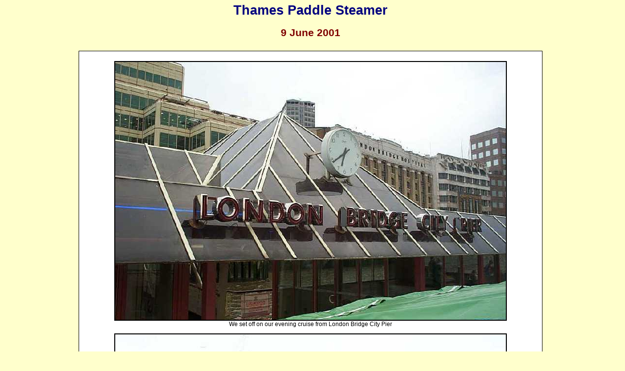

--- FILE ---
content_type: text/html
request_url: http://www.luphen.org.uk/public/2001/2001paddlesteamer1.htm
body_size: 4981
content:
<html>

<head>
<meta http-equiv="Content-Type" content="text/html; charset=iso-8859-1">
<title>Thames Paddle Steamer</title>
<meta name="GENERATOR" content="Microsoft FrontPage 6.0">
<link REL="stylesheet" HREF="../../luphen.css" TYPE="text/css">
<meta name="Microsoft Border" content="b">
</head>

<body><!--msnavigation--><table dir="ltr" border="0" cellpadding="0" cellspacing="0" width="100%"><tr><!--msnavigation--><td valign="top">

<div align="center">
  <center>
  <table class="phototablehead">
    <tr>
      <td>
        <h1>Thames Paddle Steamer</h1>
        <h2>9 June 2001</h2>
      </td>
    </tr>
  </table>
  </center>
</div>
<div align="center">
  <center>
  <table class="phototable">
    <tr>
      <td>

<p align="center">&nbsp;<br>
<img src="../../images/2001/2001-06/dcp_0341.jpg" alt="dcp_0341.jpg (64595 bytes)" width="800" height="528" border="2"> <br>
We set off on our evening cruise from London Bridge City Pier</p>
<!--<p align="center"><a href="../images/dcp_0342.jpg"><img src="../images/dcp_0342.jpg"alt="dcp_0342.jpg (48330 bytes)"></a><br>Irena and Lucy with HMS Belfast and Tower Bridge behind</p><p align="center"><a href="../images/dcp_0343.jpg"><img src="../images/dcp_0343.jpg"alt="dcp_0343.jpg (57482 bytes)"></a><br>Patrick and Clare</p>-->

<p align="center">
<img src="../../images/2001/2001-06/dcp_0347.jpg" alt="dcp_0347.jpg (57413 bytes)" width="800" height="528" border="2"><br>
Lucy, John and Clare</p>

<p align="center">&nbsp; 
<img src="../../images/2001/2001-06/dcp_0353.jpg" alt="dcp_0353.JPG (94928 bytes)" width="800" height="528" border="2"><br>
We turned downstream, passing HMS Belfast on our right. HMS Belfast is a cruiser, and
was launched in March 1938, serving throughout the Second World War. She played a leading
part in the destruction of the German battle cruiser Scharnhorst at the Battle of North
Cape and in the Normandy Landings. After the war, she supported United Nations forces in
Korea and remained in service with the Royal Navy until 1965. In 1971 she was saved for
the nation as a unique and historic reminder of Britain&#146;s naval heritage in the first
half of the twentieth century.</p>

<p align="center">
<img src="../../images/2001/2001-06/dcp_0357.jpg" alt="dcp_0357.JPG (113894 bytes)" width="800" height="528" border="2"><br>
And passing the Tower of London on our left. The Great or White Tower was begun by William
the Conqueror. Since the first foundations were laid more than 900 years ago the castle
has been constantly improved and extended by the addition of other smaller towers, extra
buildings, walls and walkways, gradually evolving into the castle, fortress, prison,
palace, and finally museum and home of the Crown Jewels that it is today. </p>

<p align="center">
<img src="../../images/2001/2001-06/dcp_0355.jpg" alt="dcp_0355.JPG (101408 bytes)" width="800" height="528" border="2"><br>
...before passing through Tower Bridge, which has lifted to allow us through. <span class="artcopy">The bridge was completed
in 1894 and provides an opening 200 feet wide. Its twin towers rise 45 metres above the
Thames. Between the towers stretch a pair of glass-covered walkways that are popular with
tourists. The Bridge was operated by hydraulic pumps driven by steam until 1976, when
electric motors were put into operation; the steam power system is still kept (in good
repair) as a tourist display.</span></p>

<p align="center"> <span class="artcopy">(See also our <a href="../2003/2003tower_bridge.htm">visit
to Tower Bridge in 2003</a>.)</span></p>

<p align="center">
<img src="../../images/2001/2001-06/dcp_0359.jpg" alt="dcp_0359.JPG (72065 bytes)" xthumbnail-orig-image="../../images/2001/2001-06/dcp_0359.jpg" border="2" width="396" height="600"></p>

<p align="center">
<img src="../../images/2001/2001-06/dcp_0360.jpg" alt="dcp_0360.JPG (132327 bytes)" width="800" height="528" border="2"><br>
The new offices of the Mayor of London and Great London Authority under construction. The
building is expected to open in summer 2002. The design apparently &quot;expresses the
transparency of the democratic process and promotes the image of a modern vibrant world
city&quot;. <span class="artcopy">(See our <a href="../2003/2003tower_bridge.htm">visit
to Tower Bridge in 2003</a> for the completed building.)</span></p>

<p align="center">
<img src="../../images/2001/2001-06/dcp_0363.jpg" alt="dcp_0363.JPG (87025 bytes)" width="800" height="528" border="2"><br>
New flats by the Thames. The banner says that the sub-penthouse is yours, for a mere
£2.3million</p>

<p align="center">
<img src="../../images/2001/2001-06/dcp_0365.jpg" alt="dcp_0365.jpg (167416 bytes)" width="800" height="528" border="2"><br>
Passing over the Thames Tunnel, the first tunnel of the modern age, and the first under
the Thames. It was built by Marc Isambard Brunel at a cost of ten lives and £614,000. It
was completed on the third attempt - the first ran into quicksand and out of money, the
second failed after the Thames broke in twice. The third attempt took fifteen years, was a
national joke, and was only rescued by repeated additional money from the Government. It
was completed on 4 April 1840, and opened by Queen Victoria on 27 January 1843.</p>

<p align="center">
<img src="../../images/2001/2001-06/dcp_0368.jpg" alt="dcp_0368.jpg (117045 bytes)" width="800" height="528" border="2"><br>
A swing bridge, behind which is a lock and the entrance to Limehouse Basin (formerly known
as Regent's Canal Dock), the start of the Regent's Canal, which climbs up round central
London towards Paddington, meeting the Paddington Arm of the Grand Union Canal at Little
Venice.</p>

<p align="center">
<img src="../../images/2001/2001-06/dcp_0371.jpg" alt="dcp_0371.jpg (87097 bytes)" width="800" height="528" border="2"><br>
The Cutty Sark, a three-masted clipper ship that served in the British-Chinese tea trade
through the 1870s, moored at Greenwich since 1957. The circular domed building is the
southern entrance of the Greenwich foot tunnel, built in 1902. &quot;No person may enter
the tunnel in a state of intoxication ... No person shall spit on or upon the tunnel or
its approaches, stairs, lift, passages, or other means of ingress or egress thereto or
therefrom&quot;.</p>

<p align="center">
<img src="../../images/2001/2001-06/dcp_0374.jpg" alt="dcp_0374.jpg (99295 bytes)" width="800" height="528" border="2"><br>
The Old Royal Naval College, with The Queen's House in the centre. The Queen's House was
commissioned by Queen Anne of Denmark, the wife of James I (reigned 1603-25).
Traditionally he is said to have given the Manor of Greenwich to Anne in apology for
having sworn at her in public, after she accidentally shot one of his favourite dogs while
hunting in 1614.</p>

<p align="center">
<img src="../../images/2001/2001-06/dcp_0379.jpg" alt="dcp_0379.jpg (120779 bytes)" width="800" height="528" border="2"><br>
The cranes are still hard at work building more of Docklands</p>

<p align="center">
<img src="../../images/2001/2001-06/dcp_0380.jpg" alt="dcp_0380.jpg (93942 bytes)" width="800" height="528" border="2"><br>
Everyone's favourite building, the Millennium Dome</p>

<p align="center">
<img src="../../images/2001/2001-06/dcp_0381.jpg" alt="dcp_0381.jpg (68330 bytes)" xthumbnail-orig-image="../../images/2001/2001-06/dcp_0381.jpg" border="2" width="396" height="600"><br>
And alongside it, this rather strange section of a ship</p>

<p align="center">
<img src="../../images/2001/2001-06/dcp_0384.jpg" alt="dcp_0384.jpg (57350 bytes)" xthumbnail-orig-image="../../images/2001/2001-06/dcp_0384.jpg" border="2" width="396" height="600"><br>
This is the Millennium Man</p>

<p align="center">
<img src="../../images/2001/2001-06/dcp_0385.jpg" alt="dcp_0385.jpg (80320 bytes)" width="800" height="528" border="2"><br>
Approaching the Thames Barrier</p>

<p align="center">
<img src="../../images/2001/2001-06/dcp_0390.jpg" alt="dcp_0390.jpg (105283 bytes)" width="800" height="528" border="2"><br>
Here we turned and headed back upriver. Here you can see the giant wheel to which is fixed
the gate which is rotated up to protect London against flooding. These ten gates weigh up
to 3000 tonnes each. They protect 45 square miles of low-lying land and 1¼ million people
who live there.</p>

<p align="center">
<img src="../../images/2001/2001-06/dcp_0391.jpg" alt="DCP_0391.jpg (101575 bytes)" width="800" height="528" border="2"><br>
The Dome with Canada Tower and its two new twins - I think the skyline looked much better
before the two newcomers.</p>

<p align="center">
<img src="../../images/2001/2001-06/dcp_0401.jpg" alt="DCP_0401.jpg (151823 bytes)" xthumbnail-orig-image="../../images/2001/2001-06/dcp_0401.jpg" border="2" width="800" height="528"><br>
Virtually the whole of our route this evening is lined with flats, either converted
warehouses or new additions. Many of the newer ones are hideous. Here the architect
appears to have mistaken the brief for some buildings in Amsterdam, but the result is
better than many.</p>

<p align="center">
<img src="../../images/2001/2001-06/dcp_0406.jpg" alt="DCP_0406.jpg (138136 bytes)" xthumbnail-orig-image="../../images/2001/2001-06/dcp_0406.jpg" border="2" width="800" height="528"><br>
Darkness starts to fall as we leave Docklands behind us.</p>

<p align="center">
<img src="../../images/2001/2001-06/dcp_0413.jpg" alt="DCP_0413.jpg (193283 bytes)" xthumbnail-orig-image="../../images/2001/2001-06/dcp_0413.jpg" border="2" width="800" height="528"><br>
Tower Bridge lifting for us once again, and looking spectacular lit up with the dying rays
of the sun behind it.</p>

<p align="center">
<img src="../../images/2001/2001-06/dcp_0414.jpg" alt="DCP_0414.jpg (198231 bytes)" xthumbnail-orig-image="../../images/2001/2001-06/dcp_0414.jpg" border="2" width="800" height="528"> </p>

<p align="center"><a href="2001paddlesteamer3.htm">Information on Kingswear
Castle...</a>&nbsp;</p>

<p align="center">See also <a href="../2003/2003paddlesteamer.htm">our trip on
<i>Kingswear Castle</i> in 2003...</a></p>

<p align="center"><i>&nbsp;</i><br>
 </p>

      </td>
    </tr>
  </table>
  </center>
</div>

<!--msnavigation--></td></tr><!--msnavigation--></table><!--msnavigation--><table border="0" cellpadding="0" cellspacing="0" width="100%"><tr><td>
<p align="center">
<script language="JavaScript"><!--
MSFPhover = 
  (((navigator.appName == "Netscape") && 
  (parseInt(navigator.appVersion) >= 3 )) || 
  ((navigator.appName == "Microsoft Internet Explorer") && 
  (parseInt(navigator.appVersion) >= 4 ))); 
function MSFPpreload(img) 
{
  var a=new Image(); a.src=img; return a; 
}
// --></script><script language="JavaScript"><!--
if(MSFPhover) { MSFPnav1n=MSFPpreload("../../_derived/back_cmp_Network110_back.gif"); MSFPnav1h=MSFPpreload("../../_derived/back_cmp_Network110_back_a.gif"); }
// --></script><a href="2001lakes1.htm" language="JavaScript" onmouseover="if(MSFPhover) document['MSFPnav1'].src=MSFPnav1h.src" onmouseout="if(MSFPhover) document['MSFPnav1'].src=MSFPnav1n.src"><img src="../../_derived/back_cmp_Network110_back.gif" width="100" height="20" border="0" alt="Back" align="middle" name="MSFPnav1"></a> <script language="JavaScript"><!--
if(MSFPhover) { MSFPnav2n=MSFPpreload("../../_derived/up_cmp_Network110_up.gif"); MSFPnav2h=MSFPpreload("../../_derived/up_cmp_Network110_up_a.gif"); }
// --></script><a href="../../index.html" language="JavaScript" onmouseover="if(MSFPhover) document['MSFPnav2'].src=MSFPnav2h.src" onmouseout="if(MSFPhover) document['MSFPnav2'].src=MSFPnav2n.src"><img src="../../_derived/up_cmp_Network110_up.gif" width="100" height="20" border="0" alt="Up" align="middle" name="MSFPnav2"></a> <script language="JavaScript"><!--
if(MSFPhover) { MSFPnav3n=MSFPpreload("../../_derived/next_cmp_Network110_next.gif"); MSFPnav3h=MSFPpreload("../../_derived/next_cmp_Network110_next_a.gif"); }
// --></script><a href="2001paddlesteamer3.htm" language="JavaScript" onmouseover="if(MSFPhover) document['MSFPnav3'].src=MSFPnav3h.src" onmouseout="if(MSFPhover) document['MSFPnav3'].src=MSFPnav3n.src"><img src="../../_derived/next_cmp_Network110_next.gif" width="100" height="20" border="0" alt="Next" align="middle" name="MSFPnav3"></a></p>
<p align="center">
<script type="text/javascript"><!--
google_ad_client = "pub-1320599753508107";
google_ad_width = 728;
google_ad_height = 90;
google_ad_format = "728x90_as";
google_ad_type = "text_image";
//2007-04-17: Bottom of page leaderboard
google_ad_channel = "7567382128";
google_color_border = "6699CC";
google_color_bg = "003366";
google_color_link = "FFFFFF";
google_color_text = "AECCEB";
google_color_url = "AECCEB";
//-->
</script>
<script type="text/javascript" src="http://pagead2.googlesyndication.com/pagead/show_ads.js">
</script>
</p>
<p align="center"><i><font size="1">Unless otherwise stated, all images 
<a href="../../copyright.htm">copyright (c) Stephen and Lucy 
Dawson</a> </font></i></p>



<script type="text/javascript">
var gaJsHost = (("https:" == document.location.protocol) ? "https://ssl." : "http://www.");
document.write(unescape("%3Cscript src='" + gaJsHost + "google-analytics.com/ga.js' type='text/javascript'%3E%3C/script%3E"));
</script>
<script type="text/javascript">
var pageTracker = _gat._getTracker("UA-3569066-1");
pageTracker._initData();
pageTracker._trackPageview();
</script>

</td></tr><!--msnavigation--></table></body></html>

--- FILE ---
content_type: text/html; charset=utf-8
request_url: https://www.google.com/recaptcha/api2/aframe
body_size: 269
content:
<!DOCTYPE HTML><html><head><meta http-equiv="content-type" content="text/html; charset=UTF-8"></head><body><script nonce="9PPLePKLE9VmjxwKf87WHw">/** Anti-fraud and anti-abuse applications only. See google.com/recaptcha */ try{var clients={'sodar':'https://pagead2.googlesyndication.com/pagead/sodar?'};window.addEventListener("message",function(a){try{if(a.source===window.parent){var b=JSON.parse(a.data);var c=clients[b['id']];if(c){var d=document.createElement('img');d.src=c+b['params']+'&rc='+(localStorage.getItem("rc::a")?sessionStorage.getItem("rc::b"):"");window.document.body.appendChild(d);sessionStorage.setItem("rc::e",parseInt(sessionStorage.getItem("rc::e")||0)+1);localStorage.setItem("rc::h",'1769555833798');}}}catch(b){}});window.parent.postMessage("_grecaptcha_ready", "*");}catch(b){}</script></body></html>